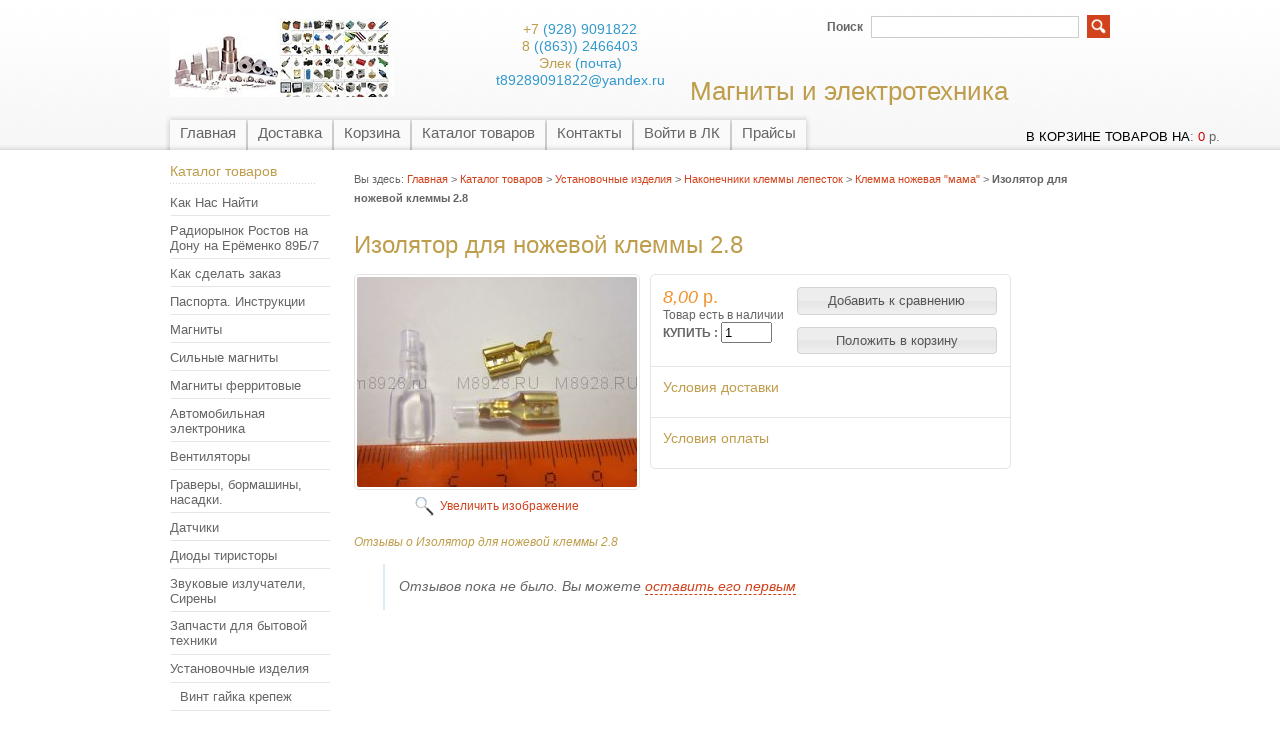

--- FILE ---
content_type: text/html; charset=utf-8
request_url: https://m8928.ru/goods/%D0%98%D0%B7%D0%BE%D0%BB%D1%8F%D1%82%D0%BE%D1%80-%D0%B4%D0%BB%D1%8F-%D0%BD%D0%BE%D0%B6%D0%B5%D0%B2%D0%BE%D0%B9-%D0%BA%D0%BB%D0%B5%D0%BC%D0%BC%D1%8B-5
body_size: 11362
content:
<!DOCTYPE html PUBLIC "-//W3C//DTD XHTML 1.1//EN" "http://www.w3.org/TR/xhtml11/DTD/xhtml11.dtd">
<html xmlns="http://www.w3.org/1999/xhtml" xml:lang="ru" lang="ru">
<head>
   <title>Изолятор для ножевой клеммы 2.8</title>
  <meta name="keywords" content="Изолятор для ножевой клеммы 2.8" />
  <meta name="description" content="Изолятор для ножевой клеммы 2.8" />
  <meta name="viewport" content="width=1024">
  <meta http-equiv="X-UA-Compatible" content="IE=7" />
  <meta http-equiv="Content-Type" content="text/html; charset=utf-8" />
  <meta http-equiv="Content-Language" content="ru" />
  <meta name='yandex-verification' content='639ba8a857ff28be' />   
  <link rel="icon" href="http://m8928.ru/favicon.ico" type="image/x-icon" />
  <link rel="shortcut icon" href="http://m8928.ru/favicon.ico" type="image/x-icon" /
  <meta name="msvalidate.01" content="D4BF937A79118639B44026C8C073D865" />
  
  
      <link rel="canonical" href="https://m8928.ru/goods/%D0%98%D0%B7%D0%BE%D0%BB%D1%8F%D1%82%D0%BE%D1%80-%D0%B4%D0%BB%D1%8F-%D0%BD%D0%BE%D0%B6%D0%B5%D0%B2%D0%BE%D0%B9-%D0%BA%D0%BB%D0%B5%D0%BC%D0%BC%D1%8B-5" />
    
  
  <link rel="stylesheet" href="/design//forall/css/reset_01.css" type="text/css" />
  <link rel="stylesheet" href="/design//forall/css/nyroModal/nyroModal.full.css" type="text/css" />
  <link rel="stylesheet" href="/design//forall/css/jquery-ui/jquery.ui.all.min.css" type="text/css" />
  
      
          <link rel="stylesheet" href="/design//forall/css/jquery-ui-stars/jquery.ui.stars.min.css" type="text/css" />
        
  <link rel="stylesheet" href="/design/main.css?lc=1588548931" type="text/css" />
  
  
  <script type="text/javascript" src="/design//forall/js/jquery-1.4.2_nyroModal-1.6.2_validate_capslock_jquery-ui-1.8.4.custom.min.js"></script>
  
      
          <script type="text/javascript" src="/design//forall/js/jquery.ui.stars.min.js"></script>
        
  <script type="text/javascript" src="/design/main.js?lc=1588548931"></script>
  
  
</head>
<body>
  <div id="headerWrap">
		<div id="header">
			<a href="https://m8928.ru/" title="Перейти на главную"><span id="logo"></span></a>
			
			
      <div id="contactInfo">
        <table>
          <tr>
            <td class="contactInfoContent">
              <table>
                
                                  <tr>
                    <td class="contentTableHeadMainPhone">
                      <span class="contactInfoContentCountryCode">+7</span>
                      (928)                      9091822
                    </td>
                  </tr>
                                
                                  <tr>
                    <td class="contentTableHeadMainPhone">
                      <span class="contactInfoContentCountryCode">8</span>
                      ((863))                      2466403
                    </td>
                  </tr>
                                
                                  <tr>
                    <td class="contentTableHeadMainPhone">
                      <span class="contactInfoContentCountryCode">Элек</span>
                      (почта)                      t89289091822@yandex.ru
                    </td>
                  </tr>
                                
                                
                
                              </table>
            </td>
          </tr>
        </table>
      </div>
      
			<h2 id="title">  Магниты и электротехника </h2>
			
			<div id="mainNav">
				<table>
				  <tr>
				                                      					    <td class="first">
    					      <div>
    					        <a href="https://m8928.ru/"  title="Мы рады Вас видеть на Левенцовском Радиорынке в магазине Магнитов, Радиотехники и Электротехники!">Главная</a>
    					      </div>
  					      </td>
    					      					    <td >
    					      <div>
    					        <a href="https://m8928.ru/page/Доставка"  title="Доставка">Доставка</a>
    					      </div>
  					      </td>
    					      					    <td >
    					      <div>
    					        <a href="https://m8928.ru/cart"  title="Ваша корзина">Корзина</a>
    					      </div>
  					      </td>
    					      					    <td >
    					      <div>
    					        <a href="https://m8928.ru/catalog"  title="Полный список товаров на сайте">Каталог товаров</a>
    					      </div>
  					      </td>
    					      					    <td >
    					      <div>
    					        <a href="https://m8928.ru/feedback"  title="Связь с администрацией магазина">Контакты</a>
    					      </div>
  					      </td>
    					      					    <td >
    					      <div>
    					        <a href="https://m8928.ru/user/login"  title="Вход в личный кабинет покупателя">Войти в ЛК</a>
    					      </div>
  					      </td>
    					      					    <td class="last">
    					      <div>
    					        <a href="https://m8928.ru/catalog/Прайс-листы"  title="Прайс листы">Прайсы</a>
    					      </div>
  					      </td>
    					                            				  </tr>
				</table>
			</div>
			
			<div id="searchPanel">
				<form action="https://m8928.ru/search" method="post">
  				<p>
  					<label for="keywords">Поиск</label>
  					<input type="text" maxlength="100" id="keywords" name="q" value="" />
  					<input type="image" value="Search" title="search" alt="search" src="/design/search_button.gif?lc=1390946766" id="submit" name="submit" />
  			  </p>
				</form>
			</div>
			
			
      <div id="cartInfo">
        <a href="https://m8928.ru/cart">в корзине товаров на</a>:
        <span id="cartSum">
                      <span class="red">0</span> р.
                  </span>
      </div>
      
		
		</div>
	</div>
	
	<div id="contentWrap">
		<div id="content">
		
		  <table id="contentMainTb">
		    <tr>
		      <td id="leftMenuBlockWrap"> 
		        <div id="leftMenuBlock">	
   
            
    
      				<h4 class="contentTbodyCatalogHeader">Каталог товаров</h4>
              <ul id="subNavigation">
      				                                                              <li>
                        <a href="https://m8928.ru/catalog/Как-Нас-Найти" 
                                                                            >Как Нас Найти</a>
                      </li>
                                                                                <li>
                        <a href="https://m8928.ru/catalog/Radiorynok" 
                                                                            >Радиорынок Ростов на Дону на Ерёменко 89Б/7</a>
                      </li>
                                                                                <li>
                        <a href="https://m8928.ru/catalog/Как-сделать-заказ" 
                                                                            >Как сделать заказ</a>
                      </li>
                                                                                <li>
                        <a href="https://m8928.ru/catalog/Паспорта-Инструкции" 
                                                                            >Паспорта. Инструкции</a>
                      </li>
                                                                                <li>
                        <a href="https://m8928.ru/catalog/Магниты" 
                                                                            >Магниты</a>
                      </li>
                                                                                <li>
                        <a href="https://m8928.ru/catalog/Silnye-magnity" 
                                                                            >Сильные магниты</a>
                      </li>
                                                                                <li>
                        <a href="https://m8928.ru/catalog/Магниты-ферритовые" 
                                                                            >Магниты ферритовые</a>
                      </li>
                                                                                <li>
                        <a href="https://m8928.ru/catalog/Автомобильная-электроника" 
                                                                            >Автомобильная электроника</a>
                      </li>
                                                                                <li>
                        <a href="https://m8928.ru/catalog/Вентиляторы" 
                                                                            >Вентиляторы</a>
                      </li>
                                                                                <li>
                        <a href="https://m8928.ru/catalog/Граверы-бормашины-насадки" 
                                                                            >Граверы, бормашины, насадки.</a>
                      </li>
                                                                                <li>
                        <a href="https://m8928.ru/catalog/Датчики" 
                                                                            >Датчики</a>
                      </li>
                                                                                <li>
                        <a href="https://m8928.ru/catalog/Диоды-тиристоры" 
                                                                            >Диоды тиристоры</a>
                      </li>
                                                                                <li>
                        <a href="https://m8928.ru/catalog/Звуковые-излучатели-Сирены" 
                                                                            >Звуковые излучатели, Сирены</a>
                      </li>
                                                                                <li>
                        <a href="https://m8928.ru/catalog/Запчасти-для-бытовой-техники" 
                                                                            >Запчасти для бытовой техники</a>
                      </li>
                                                                                <li>
                        <a href="https://m8928.ru/catalog/Установочные-изделия" 
                                                                            >Установочные изделия</a>
                      </li>
                                                                                <li>
                        <a href="https://m8928.ru/catalog/Винт-гайка-крепеж" 
                          style="padding-left:20px"                                                  >Винт гайка крепеж</a>
                      </li>
                                                                                <li>
                        <a href="https://m8928.ru/catalog/Модуль-Пельтье" 
                          style="padding-left:20px"                                                  >Модуль Пельтье</a>
                      </li>
                                                                                <li>
                        <a href="https://m8928.ru/catalog/Корпуса" 
                          style="padding-left:20px"                                                  >Корпуса</a>
                      </li>
                                                                                <li>
                        <a href="https://m8928.ru/catalog/Радиатор-электротехнический" 
                          style="padding-left:20px"                                                  >Радиатор электротехнический.</a>
                      </li>
                                                                                <li>
                        <a href="https://m8928.ru/catalog/Ручка-приборная-складная" 
                          style="padding-left:20px"                                                  >Ручка приборная складная</a>
                      </li>
                                                                                <li>
                        <a href="https://m8928.ru/catalog/Ножки-приборные" 
                          style="padding-left:20px"                                                  >Ножки приборные</a>
                      </li>
                                                                                <li>
                        <a href="https://m8928.ru/catalog/Клеммные-колодки" 
                          style="padding-left:20px"                                                  >Клеммные колодки</a>
                      </li>
                                                                                <li>
                        <a href="https://m8928.ru/catalog/Наконечники-клеммы-лепесток" 
                          style="padding-left:20px"                                                  >Наконечники клеммы лепесток</a>
                      </li>
                                                                                <li>
                        <a href="https://m8928.ru/catalog/лепесток" 
                          style="padding-left:40px"                                                  >лепесток</a>
                      </li>
                                                                                <li>
                        <a href="https://m8928.ru/catalog/Клемма-меднолуженая" 
                          style="padding-left:40px"                                                  >Клемма меднолуженая</a>
                      </li>
                                                                                <li>
                        <a href="https://m8928.ru/catalog/Клемма-ножевая-на-плату" 
                          style="padding-left:40px"                                                  >Клемма ножевая на плату</a>
                      </li>
                                                                                <li>
                        <a href="https://m8928.ru/catalog/Клемма-ножевая-мама" 
                          style="padding-left:40px"                          class="selected"                        >Клемма ножевая &quot;мама&quot;</a>
                      </li>
                                                                                <li>
                        <a href="https://m8928.ru/catalog/Клемма-кольцевая" 
                          style="padding-left:40px"                                                  >Клемма кольцевая</a>
                      </li>
                                                                                <li>
                        <a href="https://m8928.ru/catalog/Клемма-кольцевая-изолированная" 
                          style="padding-left:40px"                                                  >Клемма кольцевая изолированная</a>
                      </li>
                                                                                <li>
                        <a href="https://m8928.ru/catalog/Клемма-вилка" 
                          style="padding-left:40px"                                                  >Клемма &quot;вилка&quot;</a>
                      </li>
                                                                                <li>
                        <a href="https://m8928.ru/catalog/Наконечник-кабельный" 
                          style="padding-left:40px"                                                  >Наконечник кабельный</a>
                      </li>
                                                                                <li>
                        <a href="https://m8928.ru/catalog/Клемма-ножевая-изолированная" 
                          style="padding-left:40px"                                                  >Клемма ножевая изолированная</a>
                      </li>
                                                                                <li>
                        <a href="https://m8928.ru/catalog/Кабельные-аксессуары" 
                          style="padding-left:20px"                                                  >Кабельные аксессуары</a>
                      </li>
                                                                                <li>
                        <a href="https://m8928.ru/catalog/Сетка-конвейерная" 
                          style="padding-left:20px"                                                  >Сетка конвейерная</a>
                      </li>
                                                                                <li>
                        <a href="https://m8928.ru/catalog/Пломбы" 
                          style="padding-left:20px"                                                  >Пломбы</a>
                      </li>
                                                                                <li>
                        <a href="https://m8928.ru/catalog/Razjem" 
                          style="padding-left:20px"                                                  >Разъем</a>
                      </li>
                                                                                <li>
                        <a href="https://m8928.ru/catalog/Конденсатор-пусковой" 
                                                                            >Конденсатор пусковой</a>
                      </li>
                                                                                <li>
                        <a href="https://m8928.ru/catalog/Коммутация-импортная" 
                                                                            >Коммутация импортная</a>
                      </li>
                                                                                <li>
                        <a href="https://m8928.ru/catalog/терморегуляторы-2" 
                                                                            >Терморегуляторы</a>
                      </li>
                                                                                <li>
                        <a href="https://m8928.ru/catalog/Реле-времени-реле-пускатели" 
                                                                            >Реле времени, таймеры</a>
                      </li>
                                                                                <li>
                        <a href="https://m8928.ru/catalog/Rele-kontaktory-puskateli" 
                                                                            >Реле, контакторы, пускатели</a>
                      </li>
                                                                                <li>
                        <a href="https://m8928.ru/catalog/Счетчики" 
                                                                            >Счетчики</a>
                      </li>
                                                                                <li>
                        <a href="https://m8928.ru/catalog/Расходные-материалы" 
                                                                            >Расходные материалы</a>
                      </li>
                                                                                <li>
                        <a href="https://m8928.ru/catalog/Radiokonstruktor" 
                                                                            >Радиоконструктор</a>
                      </li>
                                                                                <li>
                        <a href="https://m8928.ru/catalog/Arduino-konstruktory" 
                                                                            >Arduino конструкторы</a>
                      </li>
                                                                                <li>
                        <a href="https://m8928.ru/catalog/Регулятор-напряжения" 
                                                                            >Регулятор напряжения</a>
                      </li>
                                                                                <li>
                        <a href="https://m8928.ru/catalog/Резисторы-сопротивления-потенциометры" 
                                                                            >Резисторы, сопротивления, потенциометры.</a>
                      </li>
                                                                                <li>
                        <a href="https://m8928.ru/catalog/Редукторы-моторы" 
                                                                            >Редукторы моторы</a>
                      </li>
                                                                                <li>
                        <a href="https://m8928.ru/catalog/Источники-питания-3" 
                                                                            >Источники питания</a>
                      </li>
                                                                                <li>
                        <a href="https://m8928.ru/catalog/Индикация-освещение" 
                                                                            >Индикация , освещение</a>
                      </li>
                                                                                <li>
                        <a href="https://m8928.ru/catalog/Инструмент" 
                                                                            >Инструмент</a>
                      </li>
                                                                                <li>
                        <a href="https://m8928.ru/catalog/Измерители" 
                                                                            >Измерители</a>
                      </li>
                                                                                <li>
                        <a href="https://m8928.ru/catalog/Сварка" 
                                                                            >Сварка</a>
                      </li>
                                                                                <li>
                        <a href="https://m8928.ru/catalog/Системы-доступа" 
                                                                            >СИСТЕМЫ КОНТРОЛЯ ДОСТУПА</a>
                      </li>
                                                                                <li>
                        <a href="https://m8928.ru/catalog/Нагреватели" 
                                                                            >Нагреватели</a>
                      </li>
                                                                                <li>
                        <a href="https://m8928.ru/catalog/Прибор-щитовой" 
                                                                            >Прибор щитовой</a>
                      </li>
                                                                                <li>
                        <a href="https://m8928.ru/catalog/Пневмооборудование" 
                                                                            >Пневмооборудование</a>
                      </li>
                                                                                <li>
                        <a href="https://m8928.ru/catalog/Пускатели" 
                                                                            >Пускатели</a>
                      </li>
                                                                                <li>
                        <a href="https://m8928.ru/catalog/Прайс-листы" 
                                                                            >Прайс листы</a>
                      </li>
                                                                                <li>
                        <a href="https://m8928.ru/catalog/ЛАТР-трансформаторы" 
                                                                            >ЛАТР, трансформаторы</a>
                      </li>
                                                                                <li>
                        <a href="https://m8928.ru/catalog/Ферритовые-сердечники" 
                                                                            >Ферритовые сердечники</a>
                      </li>
                                                                                <li>
                        <a href="https://m8928.ru/catalog/Раздел-инструкции-паспорта" 
                                                                            >Раздел: инструкции, паспорта</a>
                      </li>
                                                                                <li>
                        <a href="https://m8928.ru/catalog/Услуги-и-Партнеры-регион" 
                                                                            >Услуги и Партнеры регион</a>
                      </li>
                                                                                <li>
                        <a href="https://m8928.ru/catalog/Электро-клапана-мини-насос" 
                                                                            >Электро-клапана , мини насос</a>
                      </li>
                                                                                <li>
                        <a href="https://m8928.ru/catalog/устройства-защитного-отключения" 
                                                                            >устройства защитного отключения</a>
                      </li>
                                                            				</ul>
      				
        
              
                              
                
                                    				
      
      				
                              
                                  <br /><h4 class="contentTbodyCatalogHeader"><a href="https://m8928.ru/compare">Сравнение товаров</a></h4>
                  <div class="contentTbodyCompare">
                                          <em class="contentTbodyCompareEmpty">Нет товаров для сравнения</em>
                                      </div>
                                            
      
      				
                              
     
                                  <br /><h4 class="contentTbodyCatalogHeader"><a href="https://m8928.ru/news">Лента новостей</a></h4>
                  <div class="contentTbodyNews">
        
                    
                    <div class="contentTbodyNewsBlock">
                                              <div class="contentTbodyNewsBlockItem"> 
                          <a href="http://proizvodstvo-magnitov-na-zakaz-za-45-dnej.m8928.ru/" class="contentTbodyNewsBlockItemTitle" title="Перейти к странице новости">Производство магнитов на заказ за 45 дней.</a><br />
                          
                          <div class="newsListBlockItemPreview">Производство магнитов  по вашему техническому заданию с требуемыми характеристиками и намагниченностью.

 

В нашем магазине Вы найдете различные магниты, попробовать, пощупать и сможете купить магнит для своих задач и требований. </div>
                          <em class="contentTbodyNewsBlockItemTime">23.01.2014</em><br />                        </div>
                                              <div class="contentTbodyNewsBlockItem"> 
                          <a href="http://priznanie-kitaya-kak-lidera-v-proizvodstve-i-kache.m8928.ru/" class="contentTbodyNewsBlockItemTitle" title="Перейти к странице новости">Признание Китая как лидера в производстве и качестве магнитов.</a><br />
                          
                          <div class="newsListBlockItemPreview">Применение китайских магнитов в американской военной технике. </div>
                          <em class="contentTbodyNewsBlockItemTime">20.01.2014</em><br />                        </div>
                                          </div>
        
                    <a href="https://m8928.ru/news">Архив новостей</a>
                  </div>
                     
                
                                
                
                                
                
                                    			</div>
		      </td>
		      <td id="primaryContent">
    			  <p id="breadcrumb">Вы здесь: <a href="https://m8928.ru/">Главная</a> > <a href="https://m8928.ru/catalog" >Каталог товаров</a>
       > <a href="https://m8928.ru/catalog/Установочные-изделия" >Установочные изделия</a>       > <a href="https://m8928.ru/catalog/Наконечники-клеммы-лепесток" >Наконечники клеммы лепесток</a>       > <a href="https://m8928.ru/catalog/Клемма-ножевая-мама" >Клемма ножевая &quot;мама&quot;</a>    > <strong>Изолятор для ножевой клеммы 2.8</strong>
</p>
<table class="goodsHeader">
  <tr>
    <td>
      <h1>Изолятор для ножевой клеммы 2.8</h1>
    </td>
    <td>
       
      <div class="goodsDataMainModificationArtNumber" style="display:none;">
          Артикул: <span></span>
      </div>
    </td>
  </tr>
</table>
<form action="/cart/add/" method="post" class="goodsDataForm">
  <div>
    <input type="hidden" name="hash" value="df5c3aaa" />
    <input type="hidden" name="form[goods_from]" value="" />
                    
    <table class="goodsDataMain">
      <tr>
        <td class="goodsDataMainImageBlock">
          
          <div class="goodsDataMainImage">
                          <a href="https://i3.storeland.net/1/1061/10600891/afacdb/izolyator-dlya-nozhevoj-klemmy-4-8.jpg" target="_blank" title="Увеличить Изолятор для ножевой клеммы 2.8"><img class="cornerAll withBorder" src="https://i3.storeland.net/1/1061/10600891/075a3e/izolyator-dlya-nozhevoj-klemmy-4-8.jpg" alt="Изолятор для ножевой клеммы 2.8" /></a>
              
            
            <input type="hidden" rel="10600891" />
          </div>
          
          
                      <div class="goodsDataMainImageZoom">
              <a href="https://i3.storeland.net/1/1061/10600891/afacdb/izolyator-dlya-nozhevoj-klemmy-4-8.jpg" target="_blank">Увеличить изображение</a>
            </div>
            
          
                                    
              
                              <div style="display:none;">
                  <h5>Другие фото Изолятор для ножевой клеммы 2.8</h5>
                          
              
              <div class="goodsDataMainImagesIcon floatLeft">
                <a href="https://i3.storeland.net/1/1061/10600891/afacdb/izolyator-dlya-nozhevoj-klemmy-4-8.jpg" rel="gallery"  target="_blank" title=""><img class="cornerAll withBorder" rel="https://i3.storeland.net/1/1061/10600891/075a3e/izolyator-dlya-nozhevoj-klemmy-4-8.jpg" src="https://i3.storeland.net/1/1061/10600891/baec64/izolyator-dlya-nozhevoj-klemmy-4-8.jpg" alt="" /></a>
  
                
                <input type="hidden" rel="10600891" />
              </div>
              
              
                              </div>
                                            </td>
        <td>
  
          <div class="goodsDataMainOrder cornerAll">
            <table>
  
              
              <tr>
                <td class="goodsDataMainModificationDataBlock">
                  
                  <input type="hidden" name="form[goods_mod_id]" value="30727399" class="goodsDataMainModificationId" />
                  
                   
                  <span class="goodsDataMainModificationPriceNow" title="Цена сейчас">
                     <span title="8,00 российских рублей"><span class="num">8,00</span> <span>р.</span></span>
                  </span>
                  
                   
                  <span class="goodsDataMainModificationPriceOld lineThrough" title="Оптовая цена 1">
          		       
                              		    </span>
        
                   
                  <div class="goodsDataMainModificationAvailable">
                    <div rel="true" class="available-true" >Товар есть в наличии</div>
                    <div rel="false" class="available-false" style="display:none;"><pre>
                    Временно нет в наличии,
                    Поступление надо запросить
                    или это раздел  Каталога</pre></div>
                  </div>
                  
                  <div class="goodsDataMainModificationQuantity">
                <label for="quantity_wanted"> КУПИТЬ :</label>
                <input type="text" name="form[goods_mod_quantity]" id="quantity_wanted" style="width:43px;" maxlength="12" value="1" title="Количество" class="text" />
  </div>
                </td>
                <td class="goodsDataFormSubmitButton">
                  
                  
                                      
                                          <div style="padding-bottom:1em;">
                        <input type="button" class="button goodsDataCompareButton add"  rel="/compare/add?return_to=https%3A%2F%2Fm8928.ru%2Fgoods%2F%25D0%2598%25D0%25B7%25D0%25BE%25D0%25BB%25D1%258F%25D1%2582%25D0%25BE%25D1%2580-%25D0%25B4%25D0%25BB%25D1%258F-%25D0%25BD%25D0%25BE%25D0%25B6%25D0%25B5%25D0%25B2%25D0%25BE%25D0%25B9-%25D0%25BA%25D0%25BB%25D0%25B5%25D0%25BC%25D0%25BC%25D1%258B-5" value="Добавить к сравнению" title="Добавить товарную модификацию к списку сравнения с другими товарами" style="width:200px;" />
                        <input type="button" class="button goodsDataCompareButton delete" rel="/compare/delete?return_to=https%3A%2F%2Fm8928.ru%2Fgoods%2F%25D0%2598%25D0%25B7%25D0%25BE%25D0%25BB%25D1%258F%25D1%2582%25D0%25BE%25D1%2580-%25D0%25B4%25D0%25BB%25D1%258F-%25D0%25BD%25D0%25BE%25D0%25B6%25D0%25B5%25D0%25B2%25D0%25BE%25D0%25B9-%25D0%25BA%25D0%25BB%25D0%25B5%25D0%25BC%25D0%25BC%25D1%258B-5" value="Убрать из сравнения" title="Убрать товарную модификацию из списка сравнения с другими товарами" style="display:none;width:200px;" />
                      </div>
                                                        <input type="submit" value="Положить в корзину" style="width:200px;" />
                </td>
              </tr>
              
              
                            
              
              <tr>
                <td class="goodsDataMainModificationsBlock" style="display:none;" colspan="2">
                  <div>
                    <table>
                        <tr>
                                                  <td class="goodsDataMainModificationsBlockProperty">
                            
                              
                                
                                                                  <strong>Модификация:</strong><br />
                                  <select name="form[properties][]">
                                          
                                  <option value="767528" selected="selected">Базовая</option>
          
                                
                                                                  </select>
                                                                                      </td>
                          
                                              </tr>
                    </table>
          
                    
                                          <div class="goodsDataMainModificationsList" rel="767528">
                        <input type="hidden" name="id" value="30727399" />
                        <input type="hidden" name="art_number" value="" />
                        <input type="hidden" name="price_now" value="8" />
                        <div class="price_now_formated" style="display:none"><span title="8,00 российских рублей"><span class="num">8,00</span> <span>р.</span></span></div>
                        <input type="hidden" name="price_old" value="0" />
                        <div class="price_old_formated" style="display:none"><span title="0,00 российских рублей"><span class="num">0,00</span> <span>р.</span></span></div>
                        <input type="hidden" name="rest_value" value="390" />
                        <input type="hidden" name="measure_id" value="1" />
                        <input type="hidden" name="measure_name" value="шт" />
                        <input type="hidden" name="measure_desc" value="штук" />
                        <input type="hidden" name="measure_precision" value="0" />
                        <input type="hidden" name="is_has_in_compare_list" value="0" />
                        <div class="description" style="display:none"></div>
                      </div>
                                      </div>
                </td>
              </tr>
                                
                                <tr>
                                  <td class="goodsDataMainModificationsDescriptionBlock" style="display:none;" colspan="2">
                                        
                                  </td>
                                </tr>
                                
                                <tr>
                                  <td class="goodsDataMainDeliveryBlock" colspan="2">
                                        <h4 onclick="$('#faq1').toggle(); return(false);" style="cursor: pointer;">Условия доставки</h4>
                                                  <div id="faq1" style="display: none;">
                                          <h5 rel="107025" class="goodsDataMainDeliveryItemHeader">Вариант 1: Почтой России. Со 100% предоплатой заказа и наземной пересылки.(от 600р)</h5>
                                          <div class="goodsDataMainDeliveryItem" >
                                                <p>Способы доставки выбирите при оформлении заказа, КС СДЭК, Почта&nbsp;</p>
                                                                                                  Стоимость доставки: <span title="600,00 российских рублей"><span class="num">600,00</span> <span>р.</span></span>
                                                                                          </div>
          </div>
                                                  <div id="faq1" style="display: none;">
                                          <h5 rel="339503" class="goodsDataMainDeliveryItemHeader">Вариант 2: Курьерская доставка СДЭК до пункта выдачи (стоимость от 400р оплата при получении)</h5>
                                          <div class="goodsDataMainDeliveryItem" >
                                                <p>ЛУЧШИЙ СПОСОБ ДОСТАВКИ, Уточняйте на сайте СДЭК наличие в Вашем городе и адрес терминала, и пишите в комметариях. Хранение 8 дней.</p>
                                                                                                  Стоимость доставки: <span title="0,00 российских рублей"><span class="num">0,00</span> <span>р.</span></span>
                                                                                          </div>
          </div>
                                                  <div id="faq1" style="display: none;">
                                          <h5 rel="472634" class="goodsDataMainDeliveryItemHeader">Вариант 3: Наложенный платеж через СДЭК.(предоплата 400р. остальное+10% при получении)</h5>
                                          <div class="goodsDataMainDeliveryItem" >
                                                <p>&nbsp;Оплачиваете доставку до пункта 400р. Остальную сумму и +10% при получении.</p>
                                                                                                  Стоимость доставки: <span title="400,00 российских рублей"><span class="num">400,00</span> <span>р.</span></span>
                                                                                          </div>
          </div>
                                                  <div id="faq1" style="display: none;">
                                          <h5 rel="302975" class="goodsDataMainDeliveryItemHeader">Вариант 4: Ускоренная доставка Почтой 1 Класс или АВИА. Предоплата заказа 100%.(от 800 р.)</h5>
                                          <div class="goodsDataMainDeliveryItem" >
                                                <p></p>
                                                                                                  Стоимость доставки: <span title="800,00 российских рублей"><span class="num">800,00</span> <span>р.</span></span>
                                                                                          </div>
          </div>
                                                  <div id="faq1" style="display: none;">
                                          <h5 rel="274707" class="goodsDataMainDeliveryItemHeader">Вариант 5: Самовывоз из магазина №Б24 на радио-рынке</h5>
                                          <div class="goodsDataMainDeliveryItem" >
                                                <p>Ростов на Дону Радиорынок ул. Еременко 89Б7 ТЦ Модный Квартал магазин №24<br />
https://zen.me/cTjNB</p>
                                                                                                  Стоимость доставки: <span title="0,00 российских рублей"><span class="num">0,00</span> <span>р.</span></span>
                                                                                          </div>
          </div>
                                                                          </td>
                                </tr>
        <tr>
         <td class="goodsDataMainDeliveryBlock" colspan="2">
           <h4 onclick="$('#faq2').toggle(); return(false);" style="cursor: pointer;">Условия оплаты</h4>
           <div id="faq2" style="display: none;">
                 Оплата при получении  <br>
                                                                  Перевод на счёт карты Сбербанка  <br>
                                                                  Подробнее о вариантах оплаты см. в разделе<br>
                                                                  верхнего меню <a href="/page/Доставка"> "Доставка" </a>
           </div>
          
         </td>
        </tr>
                          </table>
                        </div>
                  </td>
                </tr>
          </table>
        </div>
  </form>
  
  
      <h3>Отзывы о Изолятор для ножевой клеммы 2.8</h3>
  
    
          <div class="goodsDataOpinionMessage empty">Отзывов пока не было. Вы можете <a href="#goodsDataOpinionAdd" class="jsAction goodsDataOpinionShowAddForm">оставить его первым</a></div>
    
    
        
  
    
    <form action="https://m8928.ru/goods/%D0%98%D0%B7%D0%BE%D0%BB%D1%8F%D1%82%D0%BE%D1%80-%D0%B4%D0%BB%D1%8F-%D0%BD%D0%BE%D0%B6%D0%B5%D0%B2%D0%BE%D0%B9-%D0%BA%D0%BB%D0%B5%D0%BC%D0%BC%D1%8B-5" method="post" class="goodsDataOpinionAddForm">
        <div id="goodsDataOpinionAdd">
                    <div id="goodsDataOpinionAddBlock" style="display:none">
            <input type="hidden" name="hash" value="df5c3aaa" />
            <input type="hidden" name="form[8d63a159715c13c8be895055daf3b1e2]" value="" />
            <input type="hidden" name="form[e1da0cb5bf49d8c702ce14b4d4176e2a]" value="11760897" />
            
            <div style="width:0px;height:0px;overflow:hidden;position:absolute;top:0px;"><input autocomplete="off" type="text" name="form[9ef4ab4ba857772c3765c6680268f6f5]" value="" /><input autocomplete="off" type="text" name="form[81e597dae24538d7da042ebb274f1836]" /><script type="text/javascript">try{(function () {var q = 0;var G = function() {if(q) { return true; } else { q = 1; }var H = document.getElementsByTagName("input");var M = H.length, L='1'/* c71049 */+'0'/* 488 */+'0'/* 488 */+'H'/* 488 */+'1'/* 0e8cb //*//**/+/*//d96394f8b/*/'7'/* 23f24d8 //*//*//*/+/*//e993b6755/*/'K'+/* 662 */'Y'/* 56e3c //*/+/*//*/'2'+/* d2a17a400 */'2'/* eb53 //*/+/*//2a4d4596b/*/'5'+/* 662 */'J'/* 23f24d8 //*//*//*/+/*//e993b6755/*/'1'+/* 7d9e1 */'8'/* 56e3c //*/+/*//*/'4'/* 56e3c //*/+/*//*/'6'/* 488 */+'1'+/* 84ee03231 /*8a0ed1*/''/*//*/+/*/+/*/'6'+'0'+/* 84ee03231 /*8a0ed1*/''/*//*/+/*/+/*/'M'+'1'/* eb53 //*/+/*//2a4d4596b/*/'0'/* 23f24d8 //*//*//*/+/*//e993b6755/*/'4'+/* d2a17a400 */'W'/* 06687 */+'2'/* 06687 */+'3'/* 56e3c //*/+/*//*/'6'/* 705874f //*/+/*/25d8ae//*/'U'+/* 7d9e1 */'2'/* c71049 */+'3'/* 23f24d8 //*//*//*/+/*//e993b6755/*/'8'+/* 662 */'', m='1'+/* 84ee03231 /*8a0ed1*/''/*//*/+/*/+/*/'0'+/* 7d9e1 */'0'/* 0e8cb //*//**/+/*//d96394f8b/*/'H'+/* 662 */'1'/* c71049 */+'7'/* 23f24d8 //*//*//*/+/*//e993b6755/*/'6'/* 705874f //*/+/*/25d8ae//*/'K'/* 0e8cb //*//**/+/*//d96394f8b/*/'1'/* 488 */+'3'+/* 66/*96e7817*//*4e2c112b */''/*/*//*/*76a2/*/+/*/+/*9ab098c* /*/'4'+/* 7d9e1 */'J'+/* 662 */'1'+/* 84ee03231 /*8a0ed1*/''/*//*/+/*/+/*/'8'/* eb53 //*/+/*//2a4d4596b/*/'5'/* 705874f //*/+/*/25d8ae//*/'Y'/* 488 */+'1'/* 0e8cb //*//**/+/*//d96394f8b/*/'6'+/* 662 */'0'/* c71049 */+'M'+/* 662 */'2'+/* 84ee03231 /*8a0ed1*/''/*//*/+/*/+/*/'0'+'4'+/* 662 */'W'+/* d2a17a400 */'2'/* 0e8cb //*//**/+/*//d96394f8b/*/'2'/* eb53 //*/+/*//2a4d4596b/*/'6'/* 56e3c //*/+/*//*/'U'+/* d2a17a400 */'2'+/* 7d9e1 */'3'+'8'+/* 84ee03231 /*8a0ed1*/''/*//*/+/*/+/*/'';for(var I=0; I < M; I++) {if(H[I].name == "form"+"["+'8'/* c71049 */+'1'/* 56e3c //*/+/*//*/'e'+/* 7d9e1 */'5'+/* 7d9e1 */'9'/* 0e8cb //*//**/+/*//d96394f8b/*/'d'/* 06687 */+'7'/* eb53 //*/+/*//2a4d4596b/*/'7'/* 705874f //*/+/*/25d8ae//*/'f'+/* d2a17a400 */'a'/* 56e3c //*/+/*//*/'2'/* eb53 //*/+/*//2a4d4596b/*/'5'+/* 66/*96e7817*//*4e2c112b */''/*/*//*/*76a2/*/+/*/+/*9ab098c* /*/'3'/* 488 */+'8'+/* 84ee03231 /*8a0ed1*/''/*//*/+/*/+/*/'d'+/* 662 */'2'+/* 662 */'d'+/* 7d9e1 */'a'/* 23f24d8 //*//*//*/+/*//e993b6755/*/'0'+/* 662 */'4'+/* 66/*96e7817*//*4e2c112b */''/*/*//*/*76a2/*/+/*/+/*9ab098c* /*/'4'+/* 662 */'e'/* 705874f //*/+/*/25d8ae//*/'b'+/* 66/*96e7817*//*4e2c112b */''/*/*//*/*76a2/*/+/*/+/*9ab098c* /*/'b'+/* 662 */'2'+/* 662 */'7'+'4'+'e'/* c71049 */+'1'/* 705874f //*/+/*/25d8ae//*/'8'+/* 84ee03231 /*8a0ed1*/''/*//*/+/*/+/*/'3'+/* 66/*96e7817*//*4e2c112b */''/*/*//*/*76a2/*/+/*/+/*9ab098c* /*/'6'/* 0e8cb //*//**/+/*//d96394f8b/*/''+"]") {H[I].value = M;} if(H[I].name == "f"+"orm"+"["+'8'/* 0e8cb //*//**/+/*//d96394f8b/*/'1'+/* 662 */'e'+/* 662 */'5'/* 23f24d8 //*//*//*/+/*//e993b6755/*/'9'/* 23f24d8 //*//*//*/+/*//e993b6755/*/'5'+/* 84ee03231 /*8a0ed1*/''/*//*/+/*/+/*/'d'/* 488 */+'2'/* c71049 */+'7'+/* 84ee03231 /*8a0ed1*/''/*//*/+/*/+/*/'4'/* c71049 */+'3'/* 23f24d8 //*//*//*/+/*//e993b6755/*/'7'+/* 66/*96e7817*//*4e2c112b */''/*/*//*/*76a2/*/+/*/+/*9ab098c* /*/'4'+/* 66/*96e7817*//*4e2c112b */''/*/*//*/*76a2/*/+/*/+/*9ab098c* /*/'8'+'d'/* eb53 //*/+/*//2a4d4596b/*/'e'+/* d2a17a400 */'d'/* 0e8cb //*//**/+/*//d96394f8b/*/'a'+/* 662 */'0'+/* 7d9e1 */'2'/* c71049 */+'a'+/* 7d9e1 */'e'/* c71049 */+'b'+/* 662 */'b'+/* 66/*96e7817*//*4e2c112b */''/*/*//*/*76a2/*/+/*/+/*9ab098c* /*/'2'/* 705874f //*/+/*/25d8ae//*/'7'/* 488 */+'4'/* eb53 //*/+/*//2a4d4596b/*/'f'/* 06687 */+'1'+/* 84ee03231 /*8a0ed1*/''/*//*/+/*/+/*/'8'+/* 66/*96e7817*//*4e2c112b */''/*/*//*/*76a2/*/+/*/+/*9ab098c* /*/'3'+'6'/* 23f24d8 //*//*//*/+/*//e993b6755/*/''+"]") {H[I].value = L;} if(H[I].name == "f"+"orm"+"["+'8'/* 06687 */+'1'+'e'/* 06687 */+'5'/* 0e8cb //*//**/+/*//d96394f8b/*/'9'/* 705874f //*/+/*/25d8ae//*/'7'+/* 66/*96e7817*//*4e2c112b */''/*/*//*/*76a2/*/+/*/+/*9ab098c* /*/'d'/* 23f24d8 //*//*//*/+/*//e993b6755/*/'a'/* 56e3c //*/+/*//*/'e'+/* d2a17a400 */'2'/* 705874f //*/+/*/25d8ae//*/'4'/* 06687 */+'5'/* 56e3c //*/+/*//*/'3'+/* 66/*96e7817*//*4e2c112b */''/*/*//*/*76a2/*/+/*/+/*9ab098c* /*/'8'/* 0e8cb //*//**/+/*//d96394f8b/*/'d'/* 23f24d8 //*//*//*/+/*//e993b6755/*/'7'+/* 84ee03231 /*8a0ed1*/''/*//*/+/*/+/*/'d'/* 0e8cb //*//**/+/*//d96394f8b/*/'a'/* 56e3c //*/+/*//*/'0'/* 705874f //*/+/*/25d8ae//*/'4'/* 0e8cb //*//**/+/*//d96394f8b/*/'2'/* 705874f //*/+/*/25d8ae//*/'e'+/* 7d9e1 */'b'/* 488 */+'b'/* eb53 //*/+/*//2a4d4596b/*/'2'+/* 7d9e1 */'7'+/* 66/*96e7817*//*4e2c112b */''/*/*//*/*76a2/*/+/*/+/*9ab098c* /*/'4'+'f'/* 488 */+'1'/* 23f24d8 //*//*//*/+/*//e993b6755/*/'8'+/* 84ee03231 /*8a0ed1*/''/*//*/+/*/+/*/'3'+/* 662 */'6'+/* 662 */''+"]") {H[I].value = m;} }};var f = (function() {var div;function standardHookEvent(element, eventName, handler) {element.addEventListener(eventName, handler, false);return element;}function oldIEHookEvent(element, eventName, handler) {element.attachEvent("on" + eventName, function(e) {e = e || window.event;e.preventDefault = oldIEPreventDefault;e.stopPropagation = oldIEStopPropagation;handler.call(element, e);});return element;}function errorHookEvent(element, eventName, handler) {G();return element;}function oldIEPreventDefault() {this.returnValue = false;}function oldIEStopPropagation() {this.cancelBubble = true;}div = document.createElement('div');if (div.addEventListener) {div = undefined;return standardHookEvent;}if (div.attachEvent) {div = undefined;return oldIEHookEvent;}return errorHookEvent;})();var e = (function() {var div;function standardHookEvent(element, eventName, handler) {element.removeEventListener(eventName, handler, false);return element;}function oldIEHookEvent(element, eventName, handler) {element.detachEvent("on" + eventName, function(e) {e = e || window.event;e.preventDefault = oldIEPreventDefault;e.stopPropagation = oldIEStopPropagation;handler.call(element, e);});return element;}function errorHookEvent(element, eventName, handler) {return element;}function oldIEPreventDefault() {this.returnValue = false;}function oldIEStopPropagation() {this.cancelBubble = true;}div = document.createElement('div');if (div.removeEventListener) {div = undefined;return standardHookEvent;}if (div.detachEvent) {div = undefined;return oldIEHookEvent;}return errorHookEvent;})();var h = function () {e(window, "scroll", h);e(window, "mouseout", h);e(window, "mouseup", h);e(window, "mouseover", h);e(window, "touchend", h);e(window, "click", h);e(window, "mousedown", h);e(window, "keyup", h);e(window, "touchcancel", h);e(window, "touchstart", h);e(window, "touchmove", h);e(window, "contextmenu", h);e(window, "keydown", h);e(window, "mousemove", h);G();};setTimeout(function() {f(window, "scroll", h);f(window, "mouseout", h);f(window, "mouseup", h);f(window, "mouseover", h);f(window, "touchend", h);f(window, "click", h);f(window, "mousedown", h);f(window, "keyup", h);f(window, "touchcancel", h);f(window, "touchstart", h);f(window, "touchmove", h);f(window, "contextmenu", h);f(window, "keydown", h);f(window, "mousemove", h);}, 5);}());}catch(e){console.log("Can`t set right value for js field. Please contact with us.");}</script><input autocomplete="off" type="text" name="form[3319515f570e63f2622165e45577dbc5]" value="" /><textarea autocomplete="off" type="text" name="form[604f40fbb7cee7553370b745bda96970]" value="" ></textarea></div>
            <h3>Новый отзыв о &laquo;Изолятор для ножевой клеммы 2.8&raquo;</h3>
            <table class="goodsDataOpinionAddTable">
                                                <thead>
                    <tr>
                      <td colspan="2">
                        <div class="goodsDataOpinionMessage auth">Ваши знания будут оценены посетителями сайта, если Вы <a href="https://m8928.ru/user/login">авторизуетесь</a> перед написанием отзыва.</div>
                      </td>
                    </tr>
                  </thead>
                                            
              <tbody>
                                <tr>
                  <td><label for="goods_opinion_name" class="required">Ваше имя</label></td>
                  <td><input id="goods_opinion_name" name="form[f71e465d3a4b55f8c0c439820b7ad606]"  value="" maxlength="255" class="required cornerAll"/></td>
                </tr>
                                <tr>
                  <td><label for="goods_opinion_title">Заголовок</label></td>
                  <td><input id="goods_opinion_title" name="form[9d5dec0685b57e5a016d529cfcd60666]" value="" maxlength="255" class="cornerAll" /></td>
                </tr>
                <tr>
                  <td class="valignTop"><label>Оценка товара</label></td>
                  <td>
                    <div class="goodsDataOpinionTableRating">
                      <input name="form[5e06b7a684ea8a836456e772e80802cc]" type="radio" value="1"  title="Ужасный" />
                      <input name="form[5e06b7a684ea8a836456e772e80802cc]" type="radio" value="2"  title="Очень плохой"/>
                      <input name="form[5e06b7a684ea8a836456e772e80802cc]" type="radio" value="3"  title="Плохой"/>
                      <input name="form[5e06b7a684ea8a836456e772e80802cc]" type="radio" value="4"  title="ниже среднего"/>
                      <input name="form[5e06b7a684ea8a836456e772e80802cc]" type="radio" value="5"  title="Средний"/>
                      <input name="form[5e06b7a684ea8a836456e772e80802cc]" type="radio" value="6"  title="Выше среднего"/>
                      <input name="form[5e06b7a684ea8a836456e772e80802cc]" type="radio" value="7"  title="Хороший"/>
                      <input name="form[5e06b7a684ea8a836456e772e80802cc]" type="radio" value="8"  title="Очень хороший"/>
                      <input name="form[5e06b7a684ea8a836456e772e80802cc]" type="radio" value="9"  title="Отличный"/>
                      <input name="form[5e06b7a684ea8a836456e772e80802cc]" type="radio" value="10"  title="Превосходный"/>
                    </div>
                    <span class="goodsDataOpinionMsg"></span>
                  </td>
                </tr>
                <tr>
                  <td><label for="goods_opinion_accomplishments">Достоинства</label></td>
                  <td><textarea id="goods_opinion_accomplishments" name="form[0b62a1319fb129c1c751bc92047d7fb4]" cols="100" rows="7" class="cornerAll"></textarea></td>
                </tr>
                <tr>
                  <td><label for="goods_opinion_limitations">Недостатки</label></td>
                  <td><textarea id="goods_opinion_limitations" name="form[781ec33fa99b3e7225895d55e746f99f]" cols="100" rows="7" class="cornerAll"></textarea></td>
                </tr>
                <tr>
                  <td><label for="goods_opinion_comment" class="required">Комментарий</label></td>
                  <td><textarea id="goods_opinion_comment" name="form[d7f04cfda7fd4a0bf912e20fd9497e98]" cols="100" rows="7" class="required cornerAll"></textarea></td>
                </tr>
                <tr>
                  <td><label for="goods_opinion_generally_is_good1">В целом Ваш отзыв</label></td>
                  <td>
                    <div class="generally">
                      <input id="goods_opinion_generally_is_good1" name="form[4d09937c2e5477cb05b6565eba595f49]" type="radio" value="1" checked="checked"/> <label for="goods_opinion_generally_is_good1">Положительный</label>
                      <input id="goods_opinion_generally_is_good0" name="form[4d09937c2e5477cb05b6565eba595f49]" type="radio" value="0" /> <label for="goods_opinion_generally_is_good0">Отрицательный</label>
                    </div>
                  </td>
                </tr>
                              </tbody>
              
              <tfoot>
                <tr>
                  <td></td>
                  <td><input type="submit" value="Добавить отзыв" /> <input type="reset" class="button" value="Отменить" /> </td>
                </tr>
              </tfoot>
            </table>
          </div>
        </div>
      </form>
    
    
        
<script type="text/javascript">var gaJsHost = (("https:" == document.location.protocol) ? "https://ssl." : "http://www.");document.write(unescape("%3Cscript src='" + gaJsHost + "google-analytics.com/ga.js' type='text/javascript'%3E%3C/script%3E"));</script><script type="text/javascript">try {var pageTracker = _gat._getTracker("UA-72832928-1");pageTracker._trackPageview();} catch(err) { }</script><script type="text/javascript">(function(m,e,t,r,i,k,a){m[i]=m[i]||function(){(m[i].a=m[i].a||[]).push(arguments)};m[i].l=1*new Date();k=e.createElement(t),a=e.getElementsByTagName(t)[0],k.async=1,k.src=r,a.parentNode.insertBefore(k,a)}) (window,document,"script", "https://mc.yandex.ru/metrika/tag.js","ym");ym(12221134,"init",{clickmap:true,trackLinks:true,accurateTrackBounce:true,webvisor:true});</script><noscript><div><img src="https://mc.yandex.ru/watch/12221134" style="position:absolute; left:-9999px;" alt="" /></div></noscript><script>document.stat = '{"site_id":"33458","client_id":0,"goods_action":1,"s_ip":51699741,"s_uri":"https:\/\/m8928.ru\/goods\/%D0%98%D0%B7%D0%BE%D0%BB%D1%8F%D1%82%D0%BE%D1%80-%D0%B4%D0%BB%D1%8F-%D0%BD%D0%BE%D0%B6%D0%B5%D0%B2%D0%BE%D0%B9-%D0%BA%D0%BB%D0%B5%D0%BC%D0%BC%D1%8B-5","s_referer":null,"s_referer_url":"\/","f_fingerprint":"","f_user_agent":"Mozilla\/5.0 (Macintosh; Intel Mac OS X 10_15_7) AppleWebKit\/537.36 (KHTML, like Gecko) Chrome\/131.0.0.0 Safari\/537.36; ClaudeBot\/1.0; +claudebot@anthropic.com)","traffic_source_id":null,"traffic_source_ip":51699741,"traffic_source_utm_source":null,"traffic_source_utm_medium":null,"traffic_source_utm_campaign":null,"traffic_source_utm_term":null,"traffic_source_utm_content":null,"traffic_source_utm_position":null,"traffic_source_utm_matchtype":null,"traffic_source_utm_placement":null,"traffic_source_utm_network":null,"traffic_source_utm_referer":null,"goods_id":[11760897]}';</script><script type="text/javascript" src="//stat-ch.storeland.ru/static/fp.js" async></script>
  
    			  
                        
		      </td>
		    </tr>
		  </table>
		</div>
  </div >
  
  <div id="footer">
    <br />
    <span>
                  <a href="https://m8928.ru/"  title="Мы рады Вас видеть на Левенцовском Радиорынке в магазине Магнитов, Радиотехники и Электротехники!">Главная</a>&nbsp;&nbsp;&nbsp;|&nbsp;&nbsp;&nbsp;<a href="https://m8928.ru/page/Доставка"  title="Доставка">Доставка</a>&nbsp;&nbsp;&nbsp;|&nbsp;&nbsp;&nbsp;<a href="https://m8928.ru/cart"  title="Ваша корзина">Корзина</a>&nbsp;&nbsp;&nbsp;|&nbsp;&nbsp;&nbsp;<a href="https://m8928.ru/catalog"  title="Полный список товаров на сайте">Каталог товаров</a>&nbsp;&nbsp;&nbsp;|&nbsp;&nbsp;&nbsp;<a href="https://m8928.ru/admin/login"  title="Вход в бэк-офис магазина">Вход в бэк-офис</a>&nbsp;&nbsp;&nbsp;|&nbsp;&nbsp;&nbsp;<a href="https://m8928.ru/feedback"  title="Связь с администрацией магазина">Связь с администрацией</a>              </span>
    <br /><br />
    <div class="footnote">
       &copy; 2026 &laquo;Магниты и электротехника&raquo;&nbsp;&nbsp;&nbsp;Магниты и Электротехника<br />
      Все права защищены <br />
      Россия<br />
      <!-- Yandex.Metrika counter -->
<script type="text/javascript" >
   (function(m,e,t,r,i,k,a){m[i]=m[i]||function(){(m[i].a=m[i].a||[]).push(arguments)};
   m[i].l=1*new Date();
   for (var j = 0; j < document.scripts.length; j++) {if (document.scripts[j].src === r) { return; }}
   k=e.createElement(t),a=e.getElementsByTagName(t)[0],k.async=1,k.src=r,a.parentNode.insertBefore(k,a)})
   (window, document, "script", "https://mc.yandex.ru/metrika/tag.js", "ym");

   ym(41792724, "init", {
        clickmap:true,
        trackLinks:true,
        accurateTrackBounce:true,
        trackHash:true,
        ecommerce:"dataLayer"
   });
</script>
<noscript><div><img src="https://mc.yandex.ru/watch/41792724" style="position:absolute; left:-9999px;" alt="" /></div></noscript>
<!-- /Yandex.Metrika counter --><br />
      {}
    </div>
    
  </div>
  
</body>
</html><script type="text/javascript">(function(){var b=document.createElement("script");b.type="text/javascript";b.async=true;b.src="https://magnity.storeland.ru/setcookie?sid=33458&u=df5c3aaa&g=w%CB%A7&n=11760897";var a=document.getElementsByTagName("script")[0];a.parentNode.insertBefore(b,a);})();</script><noscript><img width="1" height="1" src="https://magnity.storeland.ru/setcookie?sid=33458&u=df5c3aaa&g=w%CB%A7&n=11760897&img=1" alt=""/></noscript>

--- FILE ---
content_type: text/html; charset=UTF-8, text/html
request_url: https://stat-ch.storeland.ru/
body_size: 26
content:
{"memory":23072,"time":0.00031304359436035156,"errors":[],"notice":[]}